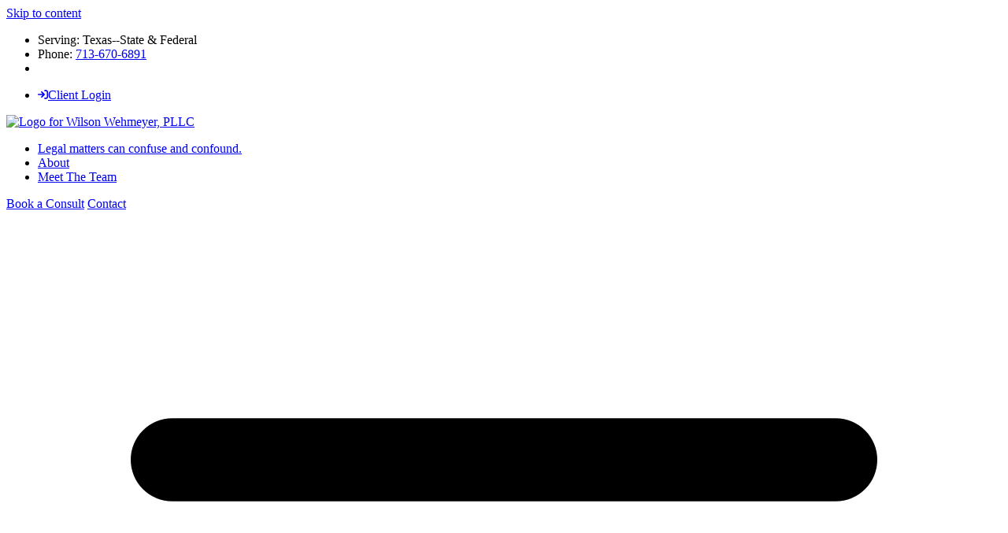

--- FILE ---
content_type: text/html; charset=utf-8
request_url: https://wilsonwehmeyer.com/
body_size: 9921
content:
<!DOCTYPE html>
<html lang="en" class="scroll-smooth">
<head>
    <meta charset="UTF-8">
    <meta http-equiv="X-UA-Compatible" content="IE=edge">
    <meta name="viewport" content="width=device-width, initial-scale=1.0">
    <link rel="icon" href="data:,">
    <meta name='robots' content='index, follow, max-image-preview:large, max-snippet:-1, max-video-preview:-1' />
    <meta name="keywords" content="Probate, Property, Business, Employment, Civil Litigation">
    <meta name="description" content="Texas Law Firm for Probate applications administration; Property title disputes, quiet title and trespass to try title, transactions and liens; Small Business employment, contract advising, formations, operating and partnership agreements; Executive services, covenants assignment advising; estate planning, trust creation and administration.  ">
    <title>Wilson Wehmeyer, PLLC</title>
    <link href="https://fonts.googleapis.com/css2?family=Lato:wght@100;300;400;700;900" rel="stylesheet">
    <!-- Google Tag Manager script -->
<script>
  window.cookieStorage = {
    getItem(key) {
      let cookies = document.cookie.split(";");
      for (let i = 0; i < cookies.length; i++) {
        let cookie = cookies[i].split("=");
        if (key == cookie[0].trim()) {
          return decodeURIComponent(cookie[1]);
        }
      }
      return null;
    },
    setItem(key, value) {
      if (value) {
        document.cookie = key+' = '+encodeURIComponent(value)+'; expires=Fri, 31 Dec 9999 23:59:59 GMT';
      }
    }
  }

  // Called after the user has confirmed the GDPR settings.
  // Load applicable 3rd party libs here
  window.addEventListener('clio-gdpr-ready', function(event) {
    if (event.detail.functional) {
    }

    if (event.detail.performance) {
      
        let s = document.createElement("script");
      s.setAttribute("src", "https://www.googletagmanager.com/gtag/js?id=");
      s.async = true;
      document.head.appendChild(s);

      window.dataLayer = window.dataLayer || [];
      function gtag(){dataLayer.push(arguments);}
      gtag('js', new Date());
      gtag('config', "");
    
    }

    if (event.detail.targeting) {
    }
  });
</script>


    <link rel="stylesheet" href="https://dxe354spyd3ek.cloudfront.net/assets/modern/style-615b720b64fe1a4f52c7ee5c54317df1390120bf8095c0f95220f23ca155f525.css" />
  <svg  style="display:none" width="13" height="12" viewBox="0 0 13 12" xmlns="http://www.w3.org/2000/svg">
<g id="client-portal-arrow">
<path d="M10.5625 0.3125H8.9375C8.48885 0.3125 8.125 0.676348 8.125 1.125C8.125 1.57365 8.48885 1.9375 8.9375 1.9375H10.5625C11.0112 1.9375 11.375 2.30135 11.375 2.75V9.25C11.375 9.69865 11.0112 10.0625 10.5625 10.0625H8.9375C8.48885 10.0625 8.125 10.4263 8.125 10.875C8.125 11.3237 8.48885 11.6875 8.9375 11.6875H10.5625C11.9087 11.6875 13 10.5962 13 9.25V2.75C13 1.40379 11.9082 0.3125 10.5625 0.3125ZM8.69883 5.42617L5.44883 2.17617C5.13119 1.85854 4.61703 1.85904 4.2999 2.17617C3.98252 2.49355 3.98252 3.00771 4.2999 3.3251L6.16484 5.1875H0.8125C0.36334 5.1875 0 5.55059 0 6C0 6.44941 0.36334 6.8125 0.8125 6.8125H6.16484L4.30168 8.67566C3.9843 8.99305 3.9843 9.50721 4.30168 9.82459C4.61906 10.142 5.13322 10.142 5.45061 9.82459L8.70061 6.57459C9.01621 6.25645 9.01621 5.74355 8.69883 5.42617Z" fill="currentColor"></path>
</g>
</svg>
</head>
<body class="font-lato cs-green">
    <header class="bg-white z-50 md:text-xs lg:text-fs15 font-lato tracking-widest">
        <a class="skip-link" href='#main'>Skip to content</a>
        <div class="top-header hidden md:block bg-custom">
            <div class="container flex justify-between items-center text-white">
                <div class="text-left">
                    <ul class="flex gap-x-6 xl:gap-x-8 py-4 items-center before_item">
                        <li class="relative truncate">
                            Serving: Texas--State &amp; Federal
                        </li>
                        
                        <li class="relative before:content-[''] before:bg-white before:w-[1px] before:h-4 before:absolute before:left-[-12px] xl:before:left-[-15px] before:-mt-2 before:top-[50%]">
                            Phone: <a href="tel:713-670-6891" class="contact-link transition-all text-white underline">713-670-6891</a>
                        </li>
                        
                        <li class="relative before:content-[''] before:bg-white before:w-[1px] before:h-4 before:absolute before:left-[-12px] xl:before:left-[-15px] before:-mt-2 before:top-[50%]">
                            <ul class="flex items-center md:gap-x-2 lg:gap-x-3">
                                
                                
                                
                                
                                
                                
                                
                            </ul>
                        </li>
                    </ul>
                </div>
                <div class="text-right loginSec">
                    <ul class="flex items-center md:gap-x-4 lg:gap-x-8 xl:gap-x-16">
                        
                            <li>
                                <a class="client-link flex items-center gap-x-3 transition-all" href="https://clients.clio.com/"><svg width="13" height="12" viewBox="0 0 13 12" class="visible-icon client-icon"><use xlink:href="#client-portal-arrow"/></svg>Client Login</a>
                            </li>
                        
                        
                    </ul>
                </div>
            </div>


        </div>

        <div class="main-header py-4 relative">
            <div class="container flex justify-between items-center  px-[10px] xl:px-[1.5rem]">
                <div class="text-left flex items-center gap-x-8">
                    
                        <div class="logo max-w-[170px] relative z-30">
                            <a href="#"><img src=https://clio-grow-production.s3.amazonaws.com/accounts/logos/28517/original/wilson_logo_wide.jpg?X-Amz-Algorithm=AWS4-HMAC-SHA256&amp;X-Amz-Credential=AKIA3TF4DC3BMTMN4IIP%2F20260130%2Fus-east-1%2Fs3%2Faws4_request&amp;X-Amz-Date=20260130T044542Z&amp;X-Amz-Expires=900&amp;X-Amz-SignedHeaders=host&amp;X-Amz-Signature=c91153115b15f06235a0cfe70712ee1b674257ed72b8e5197229b3cd98d08c42 alt="Logo for Wilson Wehmeyer, PLLC" /></a>
                        </div>
                    
                    <div class="menu hidden xl:block">
                        <ul class="md:flex gap-x-8">
                            
                                <li>
                                  <a href="#pract_area" class="hover:text-btnHover transition-all underline nav-link">Legal matters can confuse and confound.</a>
                                </li>
                            
                            
                            <li>
                                <a href="#about" class="hover:text-btnHover transition-all underline nav-link">About</a>
                            </li>
                            

                            
                            <li>
                                <a href="#team" class="hover:text-btnHover transition-all underline nav-link">Meet The Team</a>
                            </li>
                            
                        </ul>
                    </div>
                </div>

                <div class="text-right flex gap-x-1 md:gap-x-4 items-center relative z-50">
                    
                    <a href="https://wilsonwehmeyer.cliogrow.com/book" target="_blank" class="ghost-btn text-xs1 md:text-fs15 relative z-10 flex" id="book-consult-button">Book a Consult</a>
                    
                    <a href="#contact" class="btn hidden md:flex relative z-10">Contact</a>
                    <div class="md:hidden ml-2 relative z-40 hamburger overflow-hidden w-[24px] h-[24px]">
                        <svg xmlns="http://www.w3.org/2000/svg" class="w-6 h-6 hamburger-icon" fill="none" viewBox="0 0 24 24" stroke="currentColor" ><path stroke-linecap="round" stroke-linejoin="round" stroke-width="2" d="M4 6h16M4 12h16M4 18h16"/></svg>
                        <svg xmlns="http://www.w3.org/2000/svg" class="h-6 w-6 hamburger-close hidden z-50" fill="none" viewBox="0 0 24 24" stroke="currentColor" stroke-width="2">
                            <path stroke-linecap="round" stroke-linejoin="round" d="M6 18L18 6M6 6l12 12" />
                          </svg>
                    </div>
                </div>

                <div class="mobile-nav-overlay absolute mob-show hidden w-full z-40 top-0 bg-white left-0 py-6 px-4 pt-[100px] h-[100vh]">
                    <ul class="md:gap-x-4 lg:gap-x-8 xl:gap-x-16">
                        
                        <li class="mb-7">
                            <a class="flex items-center gap-x-3 transition-all hover:text-btnHover max-w-[170px]" href="https://clients.clio.com/"><svg width="13" height="12" viewBox="0 0 13 12" class="visible-icon client-icon"><use xlink:href="#client-portal-arrow"/></svg>Client Login</a>
                        </li>
                        
                        
                        
                        <li class="mb-4">
                            <a href="https://wilsonwehmeyer.cliogrow.com/book" target="_blank" class="ghost-btn text-xs1 md:text-fs15">Book a Consult</a>
                        </li>
                        
                        <li>
                            <a href="#contact">Contact</a>
                        </li>
                    </ul>
                </div>
            </div>
        </div>
    </header>

    <div class="main-content" id="main">
        
        <div class="hero-sec font-lato">
            <div class="container relative p-0 xl:px-[1.5rem]">
                <div class="relative lg:rounded-2xl bg-img bg-cover bg-repeat bg-center px-5 pt-7 pb-14 md:py-14 md:px-4 lg:py-20 xl:py-30 2xl:py-38 overflow-hidden">
                    <div class="items-center md:gap-x-6 lg:gap-x-10 xl:gap-x-20 hero-txt flex flex-wrap md:flex-nowrap w-full lg:px-8 xl:px-15 text-white text-center mx-auto">
                      
                          <div class="pb-23 md:pb-0 w-full md:w-6/12">
                              <h1 class="mb-7 font-lato sm:text-base lg:text-base tracking-[0.12em] font-semibold">Wilson Wehmeyer, PLLC</h1>
                              <span class="mx-auto mb-7 inline-block h-[6px]">
                                  <div class="linebar"></div>
                              </span>
                              <h2 class="mb-8 text-4xl md:text-3xl xl:text-4xl 2xl:text-4.4xl font-bold font-lato">Attorneys + Advocates + Advisors</h2>
                              <div class="mb-7 text-lg lg:text-base font-lato"><p>Legal matters can confuse and confound—we’re here to make things simple and ensure you have the benefit of our legal representation, no matter what you or your business is up against. We strive to provide you with a professional, unbiased assessment of your needs and develop a strategy that fits your expectations and budget.</p></div>
                              <div class="mx-auto flex flex-wrap md:flex-nowrap gap-x-8 justify-center ">
                                  <a href="#contact" class="btn w-full md:w-auto order-2 md:order-1">Contact</a>
                              </div>
                          </div>
                          <div class="hero-img md:w-6/12">
                              <img src="https://clio-grow-production.s3.amazonaws.com/uploads/28517/7d167b3f-9257-486b-9717-96fc42f0abf2.jpg?X-Amz-Algorithm=AWS4-HMAC-SHA256&amp;X-Amz-Credential=AKIA3TF4DC3BMTMN4IIP%2F20260130%2Fus-east-1%2Fs3%2Faws4_request&amp;X-Amz-Date=20260130T044542Z&amp;X-Amz-Expires=3600&amp;X-Amz-SignedHeaders=host&amp;X-Amz-Signature=caced41b4a79c0a3efe7ef152b5715154e77b3d21310d866082fc00851604d57" class="rounded-xl" alt="">
                          </div>
                      
                    </div>
                </div>
            </div>
        </div>
        

        
        <svg style="display:none;">
            <symbol id="triangle-icon">
                <rect x="15.9551" y="0.412109" width="7.54935" height="7.54935" rx="2" fill="currentColor"/>
                <rect x="15.9551" y="15.8711" width="7.54935" height="7.54935" rx="2" fill="#1F1F1F"/>
                <rect x="0.495117" y="15.8711" width="7.54935" height="7.54935" rx="2" fill="currentColor"/>
            </symbol>
        </svg>
        <div class="relative bg-white py-[60px] md:py-[90px]" id="pract_area">
            <div class="mx-auto max-w-[1030px] px-[15px] text-center">
                <span class="mx-auto mb-7 inline-block h-[6px]">
                    <div class="linebar"></div>
                </span>
                <h2 class="mb-7 font-lato sm:text-base lg:text-base tracking-[0.12em] font-semibold text-cust mb-4 md:mb-7">Probate, Property, Business, Employment, Civil Litigation, Texas--State &amp; Federal</h2>
                <h3 class="mb-8 text-4xl md:text-3xl xl:text-4xl 2xl:text-4.4xl font-bold font-lato text-head font-black text-4xl md:text-4.4xl">Legal matters can confuse and confound.</h3>
                <p class="default_para font-lato mb-7">At Wilson Wehmeyer, PLLC, we provide the following legal services.</p>


                
                  <div class="grid md:grid-cols-2 lg:grid-cols-3 md:gap-x-12 lg:gap-x-15 gap-y-5  md:gap-y-8 text-left ">
                

                    
                    <div class="relative px-4 py-4 bg-gray rounded-sm">
                      <svg class="icon icon--dark" width="24" height="24" viewBox="0 0 24 24"><use xlink:href="#triangle-icon" style="margin: auto; margin-bottom: 20px;"/></svg>
                      <p class="text-center default_para font-bold font-lato">Texas Probate</p>
                      <p class="text-center default_para font-lato"><div>
<p>You are never fully prepared for your loved ones for your passing—but having an ally guide them through the administration process can take the complications out of their grief. We assist with estate planning, estate administration, heirship applications, muniment of titles, trust creation and management and more. Once you’re gone, your family and friends want to focus on legacy—not legality.</p>
<p><br></p>
<ul>
<li>Independent Administration</li>
<li>Dependent Administration</li>
<li>Heirship Determination</li>
<li>Creditor Claims</li>
<li>Will and Administration Contests</li>
<li>Affidavits of Heirship</li>
<li>Small Estates Affidavit</li>
</ul>
</div></p>
                    </div>
                    
                    <div class="relative px-4 py-4 bg-gray rounded-sm">
                      <svg class="icon icon--dark" width="24" height="24" viewBox="0 0 24 24"><use xlink:href="#triangle-icon" style="margin: auto; margin-bottom: 20px;"/></svg>
                      <p class="text-center default_para font-bold font-lato">Texas Real Property Matters</p>
                      <p class="text-center default_para font-lato"><p>Whether you need assistance with purchasing or selling real property, require extensive litigation to clear title so that you can, or are facing eminent domain--we are here to advise and strategize the best path to your goals.  </p><ul>
<li>Deeds and Contracts for Sale</li>
<li>Eminent Domain &amp; Condemnation Process &amp; Litigation </li>
<li>Suits to Quiet Title or Trespass to Try Title</li>
<li>Evictions </li>
<li>Liens </li>
</ul></p>
                    </div>
                    
                    <div class="relative px-4 py-4 bg-gray rounded-sm">
                      <svg class="icon icon--dark" width="24" height="24" viewBox="0 0 24 24"><use xlink:href="#triangle-icon" style="margin: auto; margin-bottom: 20px;"/></svg>
                      <p class="text-center default_para font-bold font-lato">Construction Contract &amp; Lien Matters</p>
                      <p class="text-center default_para font-lato"><p>Contractors have strong rights in Texas to protect the payment for their work--but the process is detailed and with many paths--which often end with dead ends and lost security if not followed correctly.  We assist with understanding your contract, statutory and Texas constitution rights, when they apply and how to apply them.  We offer single service sand ongoing lien and bond claim processing and enforcement agreements for general and sub-contractors. </p><ul>
<li>Mechanics and Materialman's Liens</li>
<li>Mineral Liens</li>
<li>Constitutional Liens</li>
<li>Government and Public Work Product Bond Claims</li>
<li>100% Online Monthly Notice and Filing Services</li>
</ul></p>
                    </div>
                    
                    <div class="relative px-4 py-4 bg-gray rounded-sm">
                      <svg class="icon icon--dark" width="24" height="24" viewBox="0 0 24 24"><use xlink:href="#triangle-icon" style="margin: auto; margin-bottom: 20px;"/></svg>
                      <p class="text-center default_para font-bold font-lato">Business Advising &amp; Formation</p>
                      <p class="text-center default_para font-lato"><div>
<p>Running a business can feel like a juggling act even when everything is going smoothly. Contract disputes, creditor issues, partnership agreements, and business filings—they slow your business down and make your enterprise far less productive. Our firm offers business counseling and advising programs, so while we’re sealing envelopes, you’re sealing deals.</p>
<p><br></p>
<ul>
<li>Employment and Personal Service Agreements, Covenants and Assignments </li>
<li>Title VII, anti-discrimination, FMLA, ADA policy, application, government response and litigation defense</li>
<li>Fair Labor Standards Act auditing, advising, government response and litigation defense </li>
<li>Limited Liability Partnerships</li>
<li>Limited Liability Companies</li>
<li>Limited and general partnerships</li>
<li>Partnership and operating agreements</li>
<li>Contract Issues </li>
<li>Transfers and sales</li>
</ul>
</div></p>
                    </div>
                    
                    <div class="relative px-4 py-4 bg-gray rounded-sm">
                      <svg class="icon icon--dark" width="24" height="24" viewBox="0 0 24 24"><use xlink:href="#triangle-icon" style="margin: auto; margin-bottom: 20px;"/></svg>
                      <p class="text-center default_para font-bold font-lato">Executive &amp; Professional Advising</p>
                      <p class="text-center default_para font-lato"><p>Being an executive or professional can be an exciting experience--but often comes with fine print--even if you own the company. We assist with reviewing, advising, counseling and negotiating various aspects of the C-suite and benefiting from providing your professional services.</p><ul>
<li>Employment and Service Contracts</li>
<li>Restrictive Covenants and Non-Competes </li>
<li>Intellectual Property Rights and Assignments</li>
</ul></p>
                    </div>
                    
                    <div class="relative px-4 py-4 bg-gray rounded-sm">
                      <svg class="icon icon--dark" width="24" height="24" viewBox="0 0 24 24"><use xlink:href="#triangle-icon" style="margin: auto; margin-bottom: 20px;"/></svg>
                      <p class="text-center default_para font-bold font-lato">Texas Estate Planning &amp; Administration</p>
                      <p class="text-center default_para font-lato"><p>It is good to have an estate planning--even the most basic. It may not save you money, but it will save your family or beneficiaries money and time ten-fold. We advise flat rate plans and services to execute the parts of the plan that require work product. Though the estate planning advising session is a cost--we offer a 15-minute attorney introduction to assess a whether a paid estate planning sessions would benefit your needs. </p><ul>
<li>Estate Planning</li>
<li>Will Drafting &amp; Execution</li>
<li>Trust Creation &amp; Administration</li>
<li>Probate Avoidance Planning </li>
<li>Power of Attorney</li>
<li>Disposition of Remains</li>
<li>Deeds on Death</li>
<li>Flat Rate Packages Available</li>
</ul></p>
                    </div>
                    
                    <div class="relative px-4 py-4 bg-gray rounded-sm">
                      <svg class="icon icon--dark" width="24" height="24" viewBox="0 0 24 24"><use xlink:href="#triangle-icon" style="margin: auto; margin-bottom: 20px;"/></svg>
                      <p class="text-center default_para font-bold font-lato">Employment and Labor Matters</p>
                      <p class="text-center default_para font-lato"><p>We counsel and represent employees for the following matters:</p><ul>
<li>Fair Labor Standards Act Minimum and Overtime Wage Issues</li>
<li>Family Medical Leave Act application and retaliation  </li>
</ul></p>
                    </div>
                    
                    <div class="relative px-4 py-4 bg-gray rounded-sm">
                      <svg class="icon icon--dark" width="24" height="24" viewBox="0 0 24 24"><use xlink:href="#triangle-icon" style="margin: auto; margin-bottom: 20px;"/></svg>
                      <p class="text-center default_para font-bold font-lato">Civil Litigation</p>
                      <p class="text-center default_para font-lato"><p>Do you have a civil issue that you are unsure of where to look or have you been sued. We offer boutique litigation services from limited hourly advising to full-service litigation plan and defense. To assist with determining your needs we offer a 15-minute attorney introduction to determine whether paid advising or services would assist you with your goals. </p><ul>
<li>General Litigation Petitions, Answers, Discovery, Motion Practice, Mediation, Trial and Post Trial issues</li>
<li>Personal Injury Matter Review and Referrals</li>
<li>Divorce &amp; Family Matter Review and Referrals</li>
</ul></p>
                    </div>
                    
                    <div class="relative px-4 py-4 bg-gray rounded-sm">
                      <svg class="icon icon--dark" width="24" height="24" viewBox="0 0 24 24"><use xlink:href="#triangle-icon" style="margin: auto; margin-bottom: 20px;"/></svg>
                      <p class="text-center default_para font-bold font-lato">Other Advising &amp; Services</p>
                      <p class="text-center default_para font-lato"><p>Do you have a legal question or just want to talk to a lawyer. Most services require an engagement and payment, and we do not do everything. But you can also contact us about the following subjects; if we can assist we will respond. </p><ul>
<li>Copyright Matters and Recording and Composition Agreements </li>
<li>Name, Image &amp; Likness and Services Agreement</li>
<li>Criminal Review and Referrals </li>
</ul></p>
                    </div>
                    
                </div>
            </div>
        </div>

        <div class="relative bg-img bg-auto bg-repeat bg-center pt-15 pb-20">
            <div class="container text-center text-white contact-banner">
                <h3 class="mb-8 text-4xl md:text-3xl xl:text-4xl 2xl:text-4.4xl font-bold font-lato text">We are ready to help you. <br>Connect with us.
                </h3>
                <div class="text-right flex flex-wrap md:flex-nowrap gap-x-4 items-center justify-center">
                    <a href="#contact" class="btn w-full md:w-auto order-2 md:order-1">Contact</a>
                    
                    <a href="https://wilsonwehmeyer.cliogrow.com/book" target="_blank" class="ghost-btn w-full md:w-auto text-xs1 md:text-fs15 order-1 md:order-3 mb-7 md:mb-0">Book a Consult</a>
                    
                </div>
            </div>
        </div>
        

        
        <div class="font-lato bg-white py-16 xl:py-23" id="about">
            <div class="container relative">
                <div class="md:gap-x-6 lg:gap-x-10 xl:gap-x-23 hero-txt flex items-center flex-wrap lg:flex-nowrap w-full mx-auto">
                    <div class="hero-img lg:w-6/12 pb-8 lg:pb-0">
                        <img class="float-right" src="https://clio-grow-production.s3.amazonaws.com/uploads/28517/3c849eb0-9a27-4567-ab24-3a9b8d81e092.jpg?X-Amz-Algorithm=AWS4-HMAC-SHA256&amp;X-Amz-Credential=AKIA3TF4DC3BMTMN4IIP%2F20260130%2Fus-east-1%2Fs3%2Faws4_request&amp;X-Amz-Date=20260130T044542Z&amp;X-Amz-Expires=3600&amp;X-Amz-SignedHeaders=host&amp;X-Amz-Signature=1e7341ed3afebdf2acdb93dbb4db2fab3c6e99108ec7130ae4d6b866495ed27d" alt="" />
                    </div>
                    <div class="md:pb-0 w-full lg:w-6/12">
                        <span class="mx-auto mb-7 block inline-block h-[6px]">
                            <div class="linebar"></div>
                        </span>
                        <h3 class="font-lato sm:text-base lg:text-base tracking-[0.12em] font-semibold text-cust mb-4 md:mb-4">Probate, Property, Business, Employment, Civil Litigation Lawyer</h3>
                        <h2 class="text-head mb-8 text-3xl xl:text-4xl 2xl:text-4.4xl font-black font-lato">About Wilson Wehmeyer, PLLC</h2>
                        <div class="default_para font-lato mb-7"><p>Legal matters can confuse and confound—we’re here to make things simple and ensure you have the benefit of our legal representation, no matter what you or your business is up against. We strive to provide you with a professional, unbiased assessment of your needs and develop a strategy that fits your expectations and budget.</p></div>

                        <div class="text-right flex flex-wrap md:flex-nowrap gap-x-4 items-center mb-3">
                            <a href="#contact" class="btn w-full md:w-auto order-2 md:order-1">Contact</a>
                        </div>
                    </div>
                </div>
            </div>
        </div>
        

        
        <div class="relative bg-[#F6F6F6] py-16 xl:py-23" id="team">
            <div class="mx-auto max-w-[1030px] px-[15px] text-center">
                <span class="mx-auto mb-7 block inline-block h-[6px]">
                    <div class="linebar"></div>
                </span>
                <h3 class="font-lato sm:text-base lg:text-base tracking-[0.12em] font-semibold text-cust mb-4 md:mb-7 text-center">Probate, Property, Business, Employment, Civil Litigation Legal Team</h3>
                <h2 class="mb-8 font-lato text-head font-black text-4xl md:text-4.4xl text-center">Meet the team</h2>
                <div class="default_para font-lato mb-11 text-center"><p>A legal team that’s there for you—whatever comes along.</p><p><br></p></div>

                
                  <div class="grid md:grid-cols-2 md:gap-x-8 gap-y-8 md:gap-y-4 lg:gap-y-20 text-left">
                

                        
                    <div class="relative md:pb-10">

                      
                        <div class="block text-center ">
                          <img src="https://clio-grow-production.s3.amazonaws.com/uploads/28517/0ba7f2e4-7b21-4cbd-a380-05cffcd31c50.jpg?X-Amz-Algorithm=AWS4-HMAC-SHA256&amp;X-Amz-Credential=AKIA3TF4DC3BMTMN4IIP%2F20260130%2Fus-east-1%2Fs3%2Faws4_request&amp;X-Amz-Date=20260130T044542Z&amp;X-Amz-Expires=3600&amp;X-Amz-SignedHeaders=host&amp;X-Amz-Signature=25f279ac1bfd5a74a75fba436dd7c458d2fadceb92eb0148f0c923aa65f5cacf" class="mx-auto block team-member-img" alt="Carl Wilson">
                        </div>
                      
                        <div class="block pt-5 text-center">
                          <h3 class="text-fs22 font-black">Carl Wilson</h3>
                          <h6 class="text-center text-fs15 font-black pb-5">Managing Partner</h6>
                          <p class="default_para font-lato leading-[1.65] pb-4">United States Court of Appeals for the Fifth Circuit
United States District Court—Southern District
United States District Court—Western District
United States District Court—Eastern District
College of the State Bar of Texas</p>
                        </div>
                    </div>
                    
                    <div class="relative md:pb-10">

                      
                        <div class="block text-center ">
                          <img src="https://clio-grow-production.s3.amazonaws.com/uploads/28517/22f7435c-4f54-4a6d-97b3-437bff9e79d4.jpg?X-Amz-Algorithm=AWS4-HMAC-SHA256&amp;X-Amz-Credential=AKIA3TF4DC3BMTMN4IIP%2F20260130%2Fus-east-1%2Fs3%2Faws4_request&amp;X-Amz-Date=20260130T044542Z&amp;X-Amz-Expires=3600&amp;X-Amz-SignedHeaders=host&amp;X-Amz-Signature=aa5c1ca1e2877dbb15d8b993a1e53f76d95a26f5841981abad157e0405a5bb4d" class="mx-auto block team-member-img" alt="Blake Wehmeyer">
                        </div>
                      
                        <div class="block pt-5 text-center">
                          <h3 class="text-fs22 font-black">Blake Wehmeyer</h3>
                          <h6 class="text-center text-fs15 font-black pb-5">Partner</h6>
                          <p class="default_para font-lato leading-[1.65] pb-4"></p>
                        </div>
                    </div>
                    
                </div>
            </div>
        </div>
        
          <div class="relative bg-custom pt-12 md:py-15" id="contact">
            <div class="container p-0" id="contact">
              <div class="mx-auto max-w-[1203px] items-center flex justify-center flex-wrap md:flex-nowrap">
                <div class="relative md:max-w-[calc(100%-320px)] md:w-[calc(100%-320px)] lg:max-w-[calc(100%-450px)] lg:w-[calc(100%-450px)] text-center px-5 mb-8">
                  <h3 class="mb-11 text-4xl md:text-3xl xl:text-4xl 2xl:text-4.4xl font-bold font-lato text-white">Get in touch with <br>Wilson Wehmeyer, PLLC</h3>
                  <span class="mx-auto mb-11 inline-block h-[6px]">
                    <div class="linebar"></div>
                  </span>
                  
                      <h6 class="text-white text-lg font-bold">Potential new client form</h6>
                      <a href="https://wilsonwehmeyer.cliogrow.com/intake/eb98845a7142091551cf10812eb43450" target="_blank" class="btn w-full md:w-auto text-xs1 md:text-fs15 order-1 md:order-3 mb-11 md:max-w-[142px] md:mx-auto">Fill Out Form</a>
                  


                  
                      <h6 class="text-white text-lg font-bold">Call us</h6>
                      <h4 class="contact-link text-[34px] mb-11"><a href="tel:713-670-6891" class="transition-all">713-670-6891</a></h4>
                  

                  
                      <h6 class="text-white text-lg font-bold">Meet with us</h6>
                      <a href="https://wilsonwehmeyer.cliogrow.com/book" target="_blank" class="ghost-btn w-full md:w-auto text-xs1 md:text-fs15 order-1 md:order-3 mb-11 md:max-w-[142px] md:mx-auto">Book a Consult</a>
                  

                  
                    <h6 class="text-white text-lg font-bold">Location</h6>
                    <p class="mb-[8px] default_para font-lato text-white">8904 Fairbanks N. Houston #225<br/>
                    Houston, TX 77064</p>
                    <a href="http://maps.google.com/?q=8904 Fairbanks N. Houston #225 Houston, TX 77064" target="_blank" class="ghost-btn w-full md:w-auto text-xs1 md:text-fs15 order-1 md:order-3 mb-11 md:max-w-[142px] md:mx-auto">Get Directions</a>
                  
                  
                    <a href="mailto:rica@wilsonwehmeyer.com" class="contact-link transition-all">rica@wilsonwehmeyer.com</a>
                  
                </div>
                    
              </div>
            </div>
          </div>
            </div>

    <!-- style="background-image : lg:url(assets/images/footer-bg.png)"  -->
    <footer class="footer text-white">
      <div class="relative bg-img-footer bg-cover bg-auto bg-center overflow-hidden pb-23 pt-23 md:py-12">
            <div class="container text-center z-40 relative">
                <div class="font-lato ">
                    <h2 class="heading">Wilson Wehmeyer, PLLC</h2>
                    <ul class="mb-8 md:flex md:items-center text-center text-lg md:justify-center md:gap-x-8 md:flex-nowrap  font-black">
                        
                                <li class="mb-3 md:mb-0"><a href="https://wilsonwehmeyer.cliogrow.com/book" target="_blank" class="contact-link transition-all">Book a Consult</a></li>
                        
                        
                            <li class="mb-3 md:mb-0"><a href="https://clients.clio.com/" target="_blank" class="contact-link transition-all">Client Login</a></li>
                        
                        
                    </ul>
                    <ul class="flex items-center gap-x-6 font-black justify-center">
                        
                        
                        
                        
                        
                        
                      
                    </ul>
                </div>
            </div>
        </div>

        <div class="bottom-footer text-fs15 font-lato bg-f_bg py-8">
            <div class="container flex items-left lg:gap-x-10 xl:gap-x-20 flex-wrap lg:flex-nowrap text-left lg:text-left">
                <div class="w-full lg:w-9/12 2xl:w-10/12 mb-8 lg:mb-0">
                    <ul class="flex items-left gap-x-6 policy-list">
                      <li>
                        ©2026 Wilson Wehmeyer, PLLC
                      </li>
                    
                    
                    
                    </ul>
                    
                </div>
                <div class="w-full lg:w-3/12 2xl:w-2/12">
                  <a href="https://www.clio.com/grow/" target="_blank"><img src=https://dxe354spyd3ek.cloudfront.net/assets/modern/clio-logo-d8829cd2ca2ba6b99ed1a1b912609004c52dabd606feb144758559fceeac2c8d.png alt="Powered by Clio" width="216" height="29"/></a>
                </div>
            </div>
            <div class="flex grid-cols-3">
              
                <div class="regulator-logo">
                  <img src="https://clio-grow-production.s3.amazonaws.com/uploads/28517/ae43d5fd-b695-4f78-b968-f5eb41f94946.png?X-Amz-Algorithm=AWS4-HMAC-SHA256&amp;X-Amz-Credential=AKIA3TF4DC3BMTMN4IIP%2F20260130%2Fus-east-1%2Fs3%2Faws4_request&amp;X-Amz-Date=20260130T044542Z&amp;X-Amz-Expires=3600&amp;X-Amz-SignedHeaders=host&amp;X-Amz-Signature=30dd97dd02e849bd3c54084059663aace5ce90d2d15338f4d500e36869bd9755" alt="">
                </div>
              
              
              
            </div>
        </div>
    </footer>

    <script src="https://dxe354spyd3ek.cloudfront.net/assets/jquery-base-lib-b3c10a8ebc5a6684158c4572cfb43f8ff1043328a7e857a626589f0603218b0a.js"></script>
    <script src="https://dxe354spyd3ek.cloudfront.net/assets/grow-website-c0b0184cdabf917608341d0617f1afc7680f6d284aba1bbb3aa9e8c6c702458c.js"></script>
     <!-- GDPR Start -->
    <div
        style="display: none;"
        class="rounded-md min-h-fit fixed bottom-0 right-0 z-40"
        x-data="{
            init() {
                const gdprCookie = cookieStorage.getItem(this.cookieName);
                if (gdprCookie) {
                    this.dispatchReadyEvent(this.deserializeCookie(gdprCookie));
                } else {
                    this.show = true;
                }
            },
            show: false,
            showSettings: false,
            preferences: {
                necessary: true,
                functional: false,
                performance: false,
                targeting: false,
            },
	    cookieName: 'clio_grow_gdpr_preferences',
            getCookieValue() {
                return Object.keys(Object.fromEntries(Object.entries(this.preferences)
                        .filter(([key, val]) => val === true))).join('-');
            },
            setCookie() {
                cookieStorage.setItem(this.cookieName, this.getCookieValue());
            },
            deserializeCookie(cookieValue) {
                return cookieValue.split('-').reduce((accumulator, value) => {
                    return {...accumulator, [value]: true};
                }, {});
            },
            dispatchReadyEvent(payload) {
                $dispatch('clio-gdpr-ready', payload);
            },
            allowAll() {
                this.preferences.functional = true;
                this.preferences.performance = true;
                this.preferences.targeting = true;
                this.close();
            },
            close() {
                this.show = false;
                this.setCookie();
                this.dispatchReadyEvent(this.preferences);
            },
        }"
        x-show="show"
    >
        <div class="relative bg-white px-6 pt-10 pb-8 shadow-xl ring-1 ring-gray-900/5 sm:mx-auto sm:max-w-lg sm:rounded-lg sm:px-10">
            <div class="mx-auto max-w-md text-center">
                <div x-show="!showSettings">
                    <h2 class="text-lg text-ce">We Use Cookies</h2>
                    <div class="divide-y divide-gray-300/50">
                        <div class="space-y-6 py-8 text-base leading-7 text-gray-600">
                            <p>We use cookies to provide you with a better browsing experience and deliver content tailored to your interest. Click 'Accept' to accept cookies and visit the site. You can view 'Settings' to see the types of cookies we collect and choose whether to accept certain cookies while on the site</p>
                            <button @click="allowAll()" class="gdpr-button-text w-32 rounded-full border border-transparent bg-blue-600 px-4 py-2 text-sm font-medium shadow-sm hover:bg-blue-700 focus:outline-none focus:ring-2 focus:ring-blue-500 focus:ring-offset-2">Accept</button>
                            <button @click="showSettings = true" class="gdpr-button-text w-32 rounded-full border border-transparent bg-blue-600 px-4 py-2 text-sm font-medium shadow-sm hover:bg-blue-700 focus:outline-none focus:ring-2 focus:ring-blue-500 focus:ring-offset-2">Settings</button>
                            <button @click="close()" class="gdpr-button-text w-32 rounded-full border border-transparent bg-blue-600 px-4 py-2 text-sm font-medium shadow-sm hover:bg-blue-700 focus:outline-none focus:ring-2 focus:ring-blue-500 focus:ring-offset-2">Reject</button>
                        </div>
                    </div>
                </div>

                <template x-if="showSettings">
                    <div>
                        <h2 class="text-ce text-lg">Settings</h2>
                        <div>
                            <div class="space-y-6 py-8 text-base leading-7 text-gray-600">
                                <div class="overflow-hidden bg-white shadow sm:rounded-md">
                                    <ul role="list" class="divide-y divide-gray-200">
                                        <li>
                                            <div class="flex items-center px-4 py-4 sm:px-6">
                                                <div class="flex min-w-0 flex-1 items-center">Strictly Necessary Cookies</div>
                                                <span>Always Active</span>
                                            </div>
                                        </li>
                                        <li>
                                            <div class="flex items-center px-4 py-4 sm:px-6">
                                                <div class="flex min-w-0 flex-1 items-center">Functional Cookies</div>
                                                <button
                                                    @click="preferences.functional = !preferences.functional"
                                                    :class="preferences.functional ? 'bg-blue-600' : 'bg-gray-200'"
                                                    type="button"
                                                    class="relative inline-flex h-6 w-11 flex-shrink-0 cursor-pointer rounded-full border-2 border-transparent transition-colors duration-200 ease-in-out focus:outline-none focus:ring-2 focus:ring-blue-500 focus:ring-offset-2"
                                                    role="switch"
                                                    aria-checked="false"
                                                >
                                                    <span aria-hidden="true" :class="preferences.functional ? 'translate-x-5' : 'translate-x-0'" class="pointer-events-none inline-block h-5 w-5 transform rounded-full bg-white shadow ring-0 transition duration-200 ease-in-out"></span>
                                                </button>
                                            </div>
                                            <div class="flex items-center px-4 py-4 sm:px-6">
                                                <p>We do not use this type of cookies.</p>
                                            </div>
                                        </li>
                                        <li>
                                            <div class="flex items-center px-4 py-4 sm:px-6">
                                                <div class="flex min-w-0 flex-1 items-center">Performance Cookies</div>
                                                <button
                                                    @click="preferences.performance = !preferences.performance"
                                                    :class="preferences.performance ? 'bg-blue-600' : 'bg-gray-200'"
                                                    type="button"
                                                    class="relative inline-flex h-6 w-11 flex-shrink-0 cursor-pointer rounded-full border-2 border-transparent transition-colors duration-200 ease-in-out focus:outline-none focus:ring-2 focus:ring-blue-500 focus:ring-offset-2"
                                                    role="switch"
                                                    aria-checked="false"
                                                >
                                                    <span aria-hidden="true" :class="preferences.performance ? 'translate-x-5' : 'translate-x-0'" class="pointer-events-none inline-block h-5 w-5 transform rounded-full bg-white shadow ring-0 transition duration-200 ease-in-out"></span>
                                                </button>
                                            </div>
                                            <div class="flex items-center px-4 py-4 sm:px-6">
                                                <p>We use cookies to count visits and traffic sources so we can measure and improve performance of our site. All information these cookies collect is aggregated and anonymous.</p>
                                            </div>
                                        </li>
                                        <li>
                                            <div class="flex items-center px-4 py-4 sm:px-6">
                                                <div class="flex min-w-0 flex-1 items-center">Targeting Cookies</div>
                                                <button
                                                    @click="preferences.targeting = !preferences.targeting"
                                                    :class="preferences.targeting ? 'bg-blue-600' : 'bg-gray-200'"
                                                    type="button"
                                                    class="relative inline-flex h-6 w-11 flex-shrink-0 cursor-pointer rounded-full border-2 border-transparent transition-colors duration-200 ease-in-out focus:outline-none focus:ring-2 focus:ring-blue-500 focus:ring-offset-2"
                                                    role="switch"
                                                    aria-checked="false"
                                                >
                                                    <span aria-hidden="true" :class="preferences.targeting ? 'translate-x-5' : 'translate-x-0'" class="pointer-events-none inline-block h-5 w-5 transform rounded-full bg-white shadow ring-0 transition duration-200 ease-in-out"></span>
                                                </button>
                                            </div>
                                            <div class="flex items-center px-4 py-4 sm:px-6">
                                                <p>We do not use this type of cookies.</p>
                                            </div>
                                        </li>
                                    </ul>
                                </div>
                            </div>
                            <div class="flex justify-around pt-8 text-base font-semibold leading-7">
                                <button @click="allowAll()" class="w-48 rounded-full border border-transparent bg-blue-600 px-4 py-2 text-sm font-medium text-white shadow-sm hover:bg-blue-700 focus:outline-none focus:ring-2 focus:ring-blue-500 focus:ring-offset-2">Allow All</button>
                                <button @click="close()" class="w-48 rounded-full border border-transparent bg-blue-600 px-4 py-2 text-sm font-medium text-white shadow-sm hover:bg-blue-700 focus:outline-none focus:ring-2 focus:ring-blue-500 focus:ring-offset-2">Confirm My Choices</button>
                            </div>
                        </div>
                    </div>
                </template>
            </div>
        </div>
    </div>
    <!-- GDPR End -->

<script>
    $('.hamburger').click(function () {
        $(this).toggleClass('active');
        $('.mob-show').fadeToggle();
        $('.hamburger-close').css('display' , 'none');
        $('.hamburger-icon').css('display' , 'block');
        $('.active .hamburger-icon').css('display' , 'none');
        $('.active .hamburger-close').css('display' , 'block');
        $('#book-consult-button').toggleClass("flex");
        $('#book-consult-button').toggleClass("hidden");

    });
    $(window).on('load resize', function () {
        if($(window).width() > 767) {
            $('.mob-show').css('display' , 'none');
            $('.active .hamburger-icon').css('display' , 'block');
            $('.active .hamburger-close').css('display' , 'none');
        }
    });
</script>

 <script src="https://www.google.com/recaptcha/api.js"></script>
  <script>
   function onSubmit(token) {
     document.getElementById("contact-form").submit();
   }
 </script>
 


</body>
</html>
